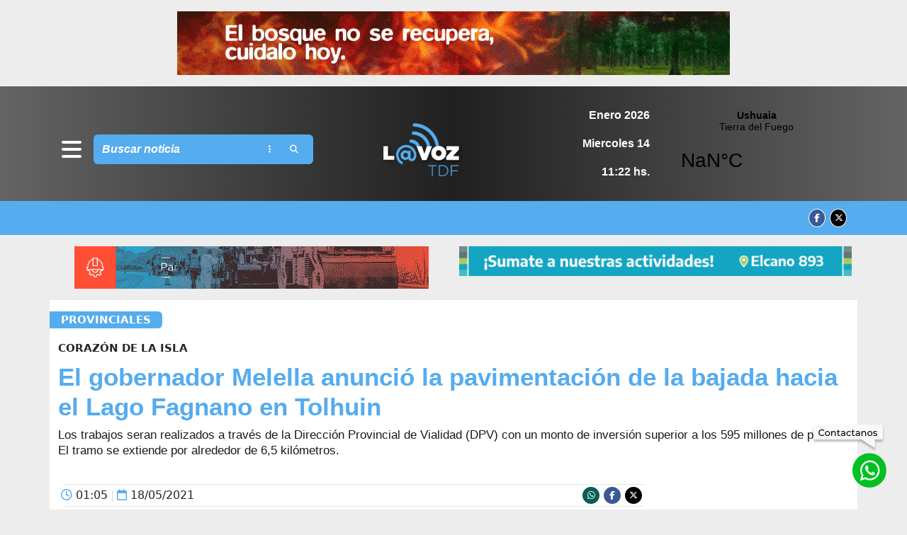

--- FILE ---
content_type: text/html; charset=UTF-8
request_url: https://www.lavoztdf.com/el-gobernador-melella-anuncio-la-pavimentacion-de-la-bajada-hacia-el-lago-fagnano-en-tolhuin/
body_size: 11189
content:
<!DOCTYPE html>
<html lang="es">
<head>
    <meta charset="UTF-8">
    <meta http-equiv="X-UA-Compatible" content="IE=edge">
    <meta name="viewport" content="width=device-width, initial-scale=1.0">
    <link rel="stylesheet" href="https://cdnjs.cloudflare.com/ajax/libs/font-awesome/6.5.1/css/all.min.css" integrity="sha512-DTOQO9RWCH3ppGqcWaEA1BIZOC6xxalwEsw9c2QQeAIftl+Vegovlnee1c9QX4TctnWMn13TZye+giMm8e2LwA==" crossorigin="anonymous" referrerpolicy="no-referrer" />

    <!-- Google tag (gtag.js) -->
    <script async src="https://www.googletagmanager.com/gtag/js?id=G-5MCCGZ5L0C"></script>
    <script>
        window.dataLayer = window.dataLayer || [];
        function gtag(){dataLayer.push(arguments);}
        gtag('js', new Date());
        gtag('config', 'G-5MCCGZ5L0C');
    </script>

    <meta name='robots' content='max-image-preview:large' />
	<style>img:is([sizes="auto" i], [sizes^="auto," i]) { contain-intrinsic-size: 3000px 1500px }</style>
	<link rel="alternate" type="application/rss+xml" title="Lavoz TDF &raquo; Comentario El gobernador Melella anunció la pavimentación de la bajada hacia el Lago Fagnano en Tolhuin del feed" href="https://www.lavoztdf.com/el-gobernador-melella-anuncio-la-pavimentacion-de-la-bajada-hacia-el-lago-fagnano-en-tolhuin/feed/" />
<script type="text/javascript">
/* <![CDATA[ */
window._wpemojiSettings = {"baseUrl":"https:\/\/s.w.org\/images\/core\/emoji\/15.1.0\/72x72\/","ext":".png","svgUrl":"https:\/\/s.w.org\/images\/core\/emoji\/15.1.0\/svg\/","svgExt":".svg","source":{"concatemoji":"https:\/\/www.lavoztdf.com\/wp-includes\/js\/wp-emoji-release.min.js?ver=6.8"}};
/*! This file is auto-generated */
!function(i,n){var o,s,e;function c(e){try{var t={supportTests:e,timestamp:(new Date).valueOf()};sessionStorage.setItem(o,JSON.stringify(t))}catch(e){}}function p(e,t,n){e.clearRect(0,0,e.canvas.width,e.canvas.height),e.fillText(t,0,0);var t=new Uint32Array(e.getImageData(0,0,e.canvas.width,e.canvas.height).data),r=(e.clearRect(0,0,e.canvas.width,e.canvas.height),e.fillText(n,0,0),new Uint32Array(e.getImageData(0,0,e.canvas.width,e.canvas.height).data));return t.every(function(e,t){return e===r[t]})}function u(e,t,n){switch(t){case"flag":return n(e,"\ud83c\udff3\ufe0f\u200d\u26a7\ufe0f","\ud83c\udff3\ufe0f\u200b\u26a7\ufe0f")?!1:!n(e,"\ud83c\uddfa\ud83c\uddf3","\ud83c\uddfa\u200b\ud83c\uddf3")&&!n(e,"\ud83c\udff4\udb40\udc67\udb40\udc62\udb40\udc65\udb40\udc6e\udb40\udc67\udb40\udc7f","\ud83c\udff4\u200b\udb40\udc67\u200b\udb40\udc62\u200b\udb40\udc65\u200b\udb40\udc6e\u200b\udb40\udc67\u200b\udb40\udc7f");case"emoji":return!n(e,"\ud83d\udc26\u200d\ud83d\udd25","\ud83d\udc26\u200b\ud83d\udd25")}return!1}function f(e,t,n){var r="undefined"!=typeof WorkerGlobalScope&&self instanceof WorkerGlobalScope?new OffscreenCanvas(300,150):i.createElement("canvas"),a=r.getContext("2d",{willReadFrequently:!0}),o=(a.textBaseline="top",a.font="600 32px Arial",{});return e.forEach(function(e){o[e]=t(a,e,n)}),o}function t(e){var t=i.createElement("script");t.src=e,t.defer=!0,i.head.appendChild(t)}"undefined"!=typeof Promise&&(o="wpEmojiSettingsSupports",s=["flag","emoji"],n.supports={everything:!0,everythingExceptFlag:!0},e=new Promise(function(e){i.addEventListener("DOMContentLoaded",e,{once:!0})}),new Promise(function(t){var n=function(){try{var e=JSON.parse(sessionStorage.getItem(o));if("object"==typeof e&&"number"==typeof e.timestamp&&(new Date).valueOf()<e.timestamp+604800&&"object"==typeof e.supportTests)return e.supportTests}catch(e){}return null}();if(!n){if("undefined"!=typeof Worker&&"undefined"!=typeof OffscreenCanvas&&"undefined"!=typeof URL&&URL.createObjectURL&&"undefined"!=typeof Blob)try{var e="postMessage("+f.toString()+"("+[JSON.stringify(s),u.toString(),p.toString()].join(",")+"));",r=new Blob([e],{type:"text/javascript"}),a=new Worker(URL.createObjectURL(r),{name:"wpTestEmojiSupports"});return void(a.onmessage=function(e){c(n=e.data),a.terminate(),t(n)})}catch(e){}c(n=f(s,u,p))}t(n)}).then(function(e){for(var t in e)n.supports[t]=e[t],n.supports.everything=n.supports.everything&&n.supports[t],"flag"!==t&&(n.supports.everythingExceptFlag=n.supports.everythingExceptFlag&&n.supports[t]);n.supports.everythingExceptFlag=n.supports.everythingExceptFlag&&!n.supports.flag,n.DOMReady=!1,n.readyCallback=function(){n.DOMReady=!0}}).then(function(){return e}).then(function(){var e;n.supports.everything||(n.readyCallback(),(e=n.source||{}).concatemoji?t(e.concatemoji):e.wpemoji&&e.twemoji&&(t(e.twemoji),t(e.wpemoji)))}))}((window,document),window._wpemojiSettings);
/* ]]> */
</script>
<style id='wp-emoji-styles-inline-css' type='text/css'>

	img.wp-smiley, img.emoji {
		display: inline !important;
		border: none !important;
		box-shadow: none !important;
		height: 1em !important;
		width: 1em !important;
		margin: 0 0.07em !important;
		vertical-align: -0.1em !important;
		background: none !important;
		padding: 0 !important;
	}
</style>
<link rel='stylesheet' id='wp-block-library-css' href='https://www.lavoztdf.com/wp-includes/css/dist/block-library/style.min.css?ver=6.8' type='text/css' media='all' />
<style id='classic-theme-styles-inline-css' type='text/css'>
/*! This file is auto-generated */
.wp-block-button__link{color:#fff;background-color:#32373c;border-radius:9999px;box-shadow:none;text-decoration:none;padding:calc(.667em + 2px) calc(1.333em + 2px);font-size:1.125em}.wp-block-file__button{background:#32373c;color:#fff;text-decoration:none}
</style>
<style id='global-styles-inline-css' type='text/css'>
:root{--wp--preset--aspect-ratio--square: 1;--wp--preset--aspect-ratio--4-3: 4/3;--wp--preset--aspect-ratio--3-4: 3/4;--wp--preset--aspect-ratio--3-2: 3/2;--wp--preset--aspect-ratio--2-3: 2/3;--wp--preset--aspect-ratio--16-9: 16/9;--wp--preset--aspect-ratio--9-16: 9/16;--wp--preset--color--black: #000000;--wp--preset--color--cyan-bluish-gray: #abb8c3;--wp--preset--color--white: #ffffff;--wp--preset--color--pale-pink: #f78da7;--wp--preset--color--vivid-red: #cf2e2e;--wp--preset--color--luminous-vivid-orange: #ff6900;--wp--preset--color--luminous-vivid-amber: #fcb900;--wp--preset--color--light-green-cyan: #7bdcb5;--wp--preset--color--vivid-green-cyan: #00d084;--wp--preset--color--pale-cyan-blue: #8ed1fc;--wp--preset--color--vivid-cyan-blue: #0693e3;--wp--preset--color--vivid-purple: #9b51e0;--wp--preset--gradient--vivid-cyan-blue-to-vivid-purple: linear-gradient(135deg,rgba(6,147,227,1) 0%,rgb(155,81,224) 100%);--wp--preset--gradient--light-green-cyan-to-vivid-green-cyan: linear-gradient(135deg,rgb(122,220,180) 0%,rgb(0,208,130) 100%);--wp--preset--gradient--luminous-vivid-amber-to-luminous-vivid-orange: linear-gradient(135deg,rgba(252,185,0,1) 0%,rgba(255,105,0,1) 100%);--wp--preset--gradient--luminous-vivid-orange-to-vivid-red: linear-gradient(135deg,rgba(255,105,0,1) 0%,rgb(207,46,46) 100%);--wp--preset--gradient--very-light-gray-to-cyan-bluish-gray: linear-gradient(135deg,rgb(238,238,238) 0%,rgb(169,184,195) 100%);--wp--preset--gradient--cool-to-warm-spectrum: linear-gradient(135deg,rgb(74,234,220) 0%,rgb(151,120,209) 20%,rgb(207,42,186) 40%,rgb(238,44,130) 60%,rgb(251,105,98) 80%,rgb(254,248,76) 100%);--wp--preset--gradient--blush-light-purple: linear-gradient(135deg,rgb(255,206,236) 0%,rgb(152,150,240) 100%);--wp--preset--gradient--blush-bordeaux: linear-gradient(135deg,rgb(254,205,165) 0%,rgb(254,45,45) 50%,rgb(107,0,62) 100%);--wp--preset--gradient--luminous-dusk: linear-gradient(135deg,rgb(255,203,112) 0%,rgb(199,81,192) 50%,rgb(65,88,208) 100%);--wp--preset--gradient--pale-ocean: linear-gradient(135deg,rgb(255,245,203) 0%,rgb(182,227,212) 50%,rgb(51,167,181) 100%);--wp--preset--gradient--electric-grass: linear-gradient(135deg,rgb(202,248,128) 0%,rgb(113,206,126) 100%);--wp--preset--gradient--midnight: linear-gradient(135deg,rgb(2,3,129) 0%,rgb(40,116,252) 100%);--wp--preset--font-size--small: 13px;--wp--preset--font-size--medium: 20px;--wp--preset--font-size--large: 36px;--wp--preset--font-size--x-large: 42px;--wp--preset--spacing--20: 0.44rem;--wp--preset--spacing--30: 0.67rem;--wp--preset--spacing--40: 1rem;--wp--preset--spacing--50: 1.5rem;--wp--preset--spacing--60: 2.25rem;--wp--preset--spacing--70: 3.38rem;--wp--preset--spacing--80: 5.06rem;--wp--preset--shadow--natural: 6px 6px 9px rgba(0, 0, 0, 0.2);--wp--preset--shadow--deep: 12px 12px 50px rgba(0, 0, 0, 0.4);--wp--preset--shadow--sharp: 6px 6px 0px rgba(0, 0, 0, 0.2);--wp--preset--shadow--outlined: 6px 6px 0px -3px rgba(255, 255, 255, 1), 6px 6px rgba(0, 0, 0, 1);--wp--preset--shadow--crisp: 6px 6px 0px rgba(0, 0, 0, 1);}:where(.is-layout-flex){gap: 0.5em;}:where(.is-layout-grid){gap: 0.5em;}body .is-layout-flex{display: flex;}.is-layout-flex{flex-wrap: wrap;align-items: center;}.is-layout-flex > :is(*, div){margin: 0;}body .is-layout-grid{display: grid;}.is-layout-grid > :is(*, div){margin: 0;}:where(.wp-block-columns.is-layout-flex){gap: 2em;}:where(.wp-block-columns.is-layout-grid){gap: 2em;}:where(.wp-block-post-template.is-layout-flex){gap: 1.25em;}:where(.wp-block-post-template.is-layout-grid){gap: 1.25em;}.has-black-color{color: var(--wp--preset--color--black) !important;}.has-cyan-bluish-gray-color{color: var(--wp--preset--color--cyan-bluish-gray) !important;}.has-white-color{color: var(--wp--preset--color--white) !important;}.has-pale-pink-color{color: var(--wp--preset--color--pale-pink) !important;}.has-vivid-red-color{color: var(--wp--preset--color--vivid-red) !important;}.has-luminous-vivid-orange-color{color: var(--wp--preset--color--luminous-vivid-orange) !important;}.has-luminous-vivid-amber-color{color: var(--wp--preset--color--luminous-vivid-amber) !important;}.has-light-green-cyan-color{color: var(--wp--preset--color--light-green-cyan) !important;}.has-vivid-green-cyan-color{color: var(--wp--preset--color--vivid-green-cyan) !important;}.has-pale-cyan-blue-color{color: var(--wp--preset--color--pale-cyan-blue) !important;}.has-vivid-cyan-blue-color{color: var(--wp--preset--color--vivid-cyan-blue) !important;}.has-vivid-purple-color{color: var(--wp--preset--color--vivid-purple) !important;}.has-black-background-color{background-color: var(--wp--preset--color--black) !important;}.has-cyan-bluish-gray-background-color{background-color: var(--wp--preset--color--cyan-bluish-gray) !important;}.has-white-background-color{background-color: var(--wp--preset--color--white) !important;}.has-pale-pink-background-color{background-color: var(--wp--preset--color--pale-pink) !important;}.has-vivid-red-background-color{background-color: var(--wp--preset--color--vivid-red) !important;}.has-luminous-vivid-orange-background-color{background-color: var(--wp--preset--color--luminous-vivid-orange) !important;}.has-luminous-vivid-amber-background-color{background-color: var(--wp--preset--color--luminous-vivid-amber) !important;}.has-light-green-cyan-background-color{background-color: var(--wp--preset--color--light-green-cyan) !important;}.has-vivid-green-cyan-background-color{background-color: var(--wp--preset--color--vivid-green-cyan) !important;}.has-pale-cyan-blue-background-color{background-color: var(--wp--preset--color--pale-cyan-blue) !important;}.has-vivid-cyan-blue-background-color{background-color: var(--wp--preset--color--vivid-cyan-blue) !important;}.has-vivid-purple-background-color{background-color: var(--wp--preset--color--vivid-purple) !important;}.has-black-border-color{border-color: var(--wp--preset--color--black) !important;}.has-cyan-bluish-gray-border-color{border-color: var(--wp--preset--color--cyan-bluish-gray) !important;}.has-white-border-color{border-color: var(--wp--preset--color--white) !important;}.has-pale-pink-border-color{border-color: var(--wp--preset--color--pale-pink) !important;}.has-vivid-red-border-color{border-color: var(--wp--preset--color--vivid-red) !important;}.has-luminous-vivid-orange-border-color{border-color: var(--wp--preset--color--luminous-vivid-orange) !important;}.has-luminous-vivid-amber-border-color{border-color: var(--wp--preset--color--luminous-vivid-amber) !important;}.has-light-green-cyan-border-color{border-color: var(--wp--preset--color--light-green-cyan) !important;}.has-vivid-green-cyan-border-color{border-color: var(--wp--preset--color--vivid-green-cyan) !important;}.has-pale-cyan-blue-border-color{border-color: var(--wp--preset--color--pale-cyan-blue) !important;}.has-vivid-cyan-blue-border-color{border-color: var(--wp--preset--color--vivid-cyan-blue) !important;}.has-vivid-purple-border-color{border-color: var(--wp--preset--color--vivid-purple) !important;}.has-vivid-cyan-blue-to-vivid-purple-gradient-background{background: var(--wp--preset--gradient--vivid-cyan-blue-to-vivid-purple) !important;}.has-light-green-cyan-to-vivid-green-cyan-gradient-background{background: var(--wp--preset--gradient--light-green-cyan-to-vivid-green-cyan) !important;}.has-luminous-vivid-amber-to-luminous-vivid-orange-gradient-background{background: var(--wp--preset--gradient--luminous-vivid-amber-to-luminous-vivid-orange) !important;}.has-luminous-vivid-orange-to-vivid-red-gradient-background{background: var(--wp--preset--gradient--luminous-vivid-orange-to-vivid-red) !important;}.has-very-light-gray-to-cyan-bluish-gray-gradient-background{background: var(--wp--preset--gradient--very-light-gray-to-cyan-bluish-gray) !important;}.has-cool-to-warm-spectrum-gradient-background{background: var(--wp--preset--gradient--cool-to-warm-spectrum) !important;}.has-blush-light-purple-gradient-background{background: var(--wp--preset--gradient--blush-light-purple) !important;}.has-blush-bordeaux-gradient-background{background: var(--wp--preset--gradient--blush-bordeaux) !important;}.has-luminous-dusk-gradient-background{background: var(--wp--preset--gradient--luminous-dusk) !important;}.has-pale-ocean-gradient-background{background: var(--wp--preset--gradient--pale-ocean) !important;}.has-electric-grass-gradient-background{background: var(--wp--preset--gradient--electric-grass) !important;}.has-midnight-gradient-background{background: var(--wp--preset--gradient--midnight) !important;}.has-small-font-size{font-size: var(--wp--preset--font-size--small) !important;}.has-medium-font-size{font-size: var(--wp--preset--font-size--medium) !important;}.has-large-font-size{font-size: var(--wp--preset--font-size--large) !important;}.has-x-large-font-size{font-size: var(--wp--preset--font-size--x-large) !important;}
:where(.wp-block-post-template.is-layout-flex){gap: 1.25em;}:where(.wp-block-post-template.is-layout-grid){gap: 1.25em;}
:where(.wp-block-columns.is-layout-flex){gap: 2em;}:where(.wp-block-columns.is-layout-grid){gap: 2em;}
:root :where(.wp-block-pullquote){font-size: 1.5em;line-height: 1.6;}
</style>
<link rel='stylesheet' id='default-css' href='https://www.lavoztdf.com/wp-content/themes/lavoztdf/style.css?ver=1.0' type='text/css' media='all' />
<link rel='stylesheet' id='bootstrappc-css' href='https://www.lavoztdf.com/wp-content/themes/lavoztdf/css/estilospc.css?ver=1.0' type='text/css' media='all' />
<link rel='stylesheet' id='bootstrapmb-css' href='https://www.lavoztdf.com/wp-content/themes/lavoztdf/css/estilosmb.css?ver=1.0' type='text/css' media='all' />
<link rel='stylesheet' id='bootstrap-css' href='https://www.lavoztdf.com/wp-content/themes/lavoztdf/css/estilos.css?ver=1.0' type='text/css' media='all' />
<script type="text/javascript" src="https://www.lavoztdf.com/wp-includes/js/jquery/jquery.min.js?ver=3.7.1" id="jquery-core-js"></script>
<script type="text/javascript" src="https://www.lavoztdf.com/wp-includes/js/jquery/jquery-migrate.min.js?ver=3.4.1" id="jquery-migrate-js"></script>
<script type="text/javascript" src="https://www.lavoztdf.com/wp-content/themes/lavoztdf/node_modules/bootstrap/dist/js/bootstrap.bundle.js?ver=5.2" id="bootstrap-js"></script>
<script type="text/javascript" src="https://www.lavoztdf.com/wp-content/themes/lavoztdf/js/highlight.pack.js?ver=1.2" id="breaking-js"></script>
<link rel="https://api.w.org/" href="https://www.lavoztdf.com/wp-json/" /><link rel="alternate" title="JSON" type="application/json" href="https://www.lavoztdf.com/wp-json/wp/v2/posts/5737" /><link rel="EditURI" type="application/rsd+xml" title="RSD" href="https://www.lavoztdf.com/xmlrpc.php?rsd" />
<meta name="generator" content="WordPress 6.8" />
<link rel="canonical" href="https://www.lavoztdf.com/el-gobernador-melella-anuncio-la-pavimentacion-de-la-bajada-hacia-el-lago-fagnano-en-tolhuin/" />
<link rel='shortlink' href='https://www.lavoztdf.com/?p=5737' />
<link rel="alternate" title="oEmbed (JSON)" type="application/json+oembed" href="https://www.lavoztdf.com/wp-json/oembed/1.0/embed?url=https%3A%2F%2Fwww.lavoztdf.com%2Fel-gobernador-melella-anuncio-la-pavimentacion-de-la-bajada-hacia-el-lago-fagnano-en-tolhuin%2F" />
<link rel="alternate" title="oEmbed (XML)" type="text/xml+oembed" href="https://www.lavoztdf.com/wp-json/oembed/1.0/embed?url=https%3A%2F%2Fwww.lavoztdf.com%2Fel-gobernador-melella-anuncio-la-pavimentacion-de-la-bajada-hacia-el-lago-fagnano-en-tolhuin%2F&#038;format=xml" />
<link rel="icon" href="https://www.lavoztdf.com/wp-content/uploads/2022/12/cropped-faviconlv-32x32.png" sizes="32x32" />
<link rel="icon" href="https://www.lavoztdf.com/wp-content/uploads/2022/12/cropped-faviconlv-192x192.png" sizes="192x192" />
<link rel="apple-touch-icon" href="https://www.lavoztdf.com/wp-content/uploads/2022/12/cropped-faviconlv-180x180.png" />
<meta name="msapplication-TileImage" content="https://www.lavoztdf.com/wp-content/uploads/2022/12/cropped-faviconlv-270x270.png" />

                    <title>El gobernador Melella anunció la pavimentación de la bajada hacia el Lago Fagnano en Tolhuin | La Voz TDF</title>
        <meta property="og:title" content="El gobernador Melella anunció la pavimentación de la bajada hacia el Lago Fagnano en Tolhuin" />
        <meta property="og:type" content="article" />
        <meta property="og:url" content="https://www.lavoztdf.com/el-gobernador-melella-anuncio-la-pavimentacion-de-la-bajada-hacia-el-lago-fagnano-en-tolhuin/" />
        <meta property="og:description" content="Los trabajos seran realizados a través de la Dirección Provincial de Vialidad (DPV) con un monto de inversión superior a los 595 millones de pesos. El tramo se extiende por alrededor de 6,5 kilómetros." />
        <meta property="og:image" content="https://www.lavoztdf.com/wp-content/uploads/2023/01/ampl_gobernador-melella-anuncio-pavimentacio-bajada-hacia-lago-fagnano-tolhuin_11071.jpg" />
        <meta name="description" content="Los trabajos seran realizados a través de la Dirección Provincial de Vialidad (DPV) con un monto de inversión superior a los 595 millones de pesos. El tramo se extiende por alrededor de 6,5 kilómetros." />
        <meta name="twitter:card" content="summary_large_image">
        <meta name="twitter:title" content="El gobernador Melella anunció la pavimentación de la bajada hacia el Lago Fagnano en Tolhuin">
        <meta name="twitter:description" content="Los trabajos seran realizados a través de la Dirección Provincial de Vialidad (DPV) con un monto de inversión superior a los 595 millones de pesos. El tramo se extiende por alrededor de 6,5 kilómetros.">
        <meta name="twitter:image" content="https://www.lavoztdf.com/wp-content/uploads/2023/01/ampl_gobernador-melella-anuncio-pavimentacio-bajada-hacia-lago-fagnano-tolhuin_11071.jpg">
    
     
    
    <section class="anuncio-pre-nav">
        <div class="container mb-3 mt-3  d-flex justify-content-center ">
                            <img class="img-fluid" src="https://www.lavoztdf.com/wp-content/uploads/2025/11/2025-09-30-gobtdf-fuego_780x90.gif" alt="">
                    </div>
    </section>
</head>
<!-- Globo whatsapp & top -->
<a target="_blank" href="https://wa.me/" class="contactanos"></a>
<a target="_blank" href="https://wa.me/" class="whatsapp"></a>


      <!-- Modal -->
      <div class="modal fade left" id="exampleModal" tabindex="-1" aria-labelledby="exampleModalLabel" aria-hidden="true">
  <div class="modal-dialog ">
    <div class="modal-content bg-secondary">
      <div class="modal-header">
        <div class="modal-title" id="exampleModalLabel"><a class="navbar-brand" href="https://www.lavoztdf.com/">
                           <img src="https://www.lavoztdf.com/wp-content/themes/lavoztdf/img/logo_lavoztdf.png" alt="La Voz TDF" width="64">
                           </a></div>
        <button type="button" class="btn-close" data-bs-dismiss="modal" aria-label="Close"></button>
      </div>
      <div class="modal-body">
       <ul id="menu-menu-1" class="navbar-nav mb-2 mb-lg-0 ms-2"><li  id="menu-item-15976" class="menu-item menu-item-type-taxonomy menu-item-object-category nav-item nav-item-15976"><a href="https://www.lavoztdf.com/categoria/actualidad/" class="nav-link ">Actualidad</a></li>
<li  id="menu-item-15974" class="menu-item menu-item-type-taxonomy menu-item-object-category nav-item nav-item-15974"><a href="https://www.lavoztdf.com/categoria/concejo-deliberante/" class="nav-link ">Concejo Deliberante</a></li>
<li  id="menu-item-15973" class="menu-item menu-item-type-taxonomy menu-item-object-category nav-item nav-item-15973"><a href="https://www.lavoztdf.com/categoria/congreso-de-la-nacion/" class="nav-link ">Congreso de la Nación</a></li>
<li  id="menu-item-15972" class="menu-item menu-item-type-taxonomy menu-item-object-category nav-item nav-item-15972"><a href="https://www.lavoztdf.com/categoria/judiciales/" class="nav-link ">Judiciales</a></li>
<li  id="menu-item-15970" class="menu-item menu-item-type-taxonomy menu-item-object-category nav-item nav-item-15970"><a href="https://www.lavoztdf.com/categoria/legislatura/" class="nav-link ">Legislatura</a></li>
<li  id="menu-item-15967" class="menu-item menu-item-type-taxonomy menu-item-object-category current-post-ancestor current-menu-parent current-post-parent nav-item nav-item-15967"><a href="https://www.lavoztdf.com/categoria/provinciales/" class="nav-link ">Provinciales</a></li>
<li  id="menu-item-15975" class="menu-item menu-item-type-taxonomy menu-item-object-category nav-item nav-item-15975"><a href="https://www.lavoztdf.com/categoria/nacionales/" class="nav-link ">Nacionales</a></li>
<li  id="menu-item-15968" class="menu-item menu-item-type-taxonomy menu-item-object-category nav-item nav-item-15968"><a href="https://www.lavoztdf.com/categoria/ushuaia/" class="nav-link ">Ushuaia</a></li>
<li  id="menu-item-15969" class="menu-item menu-item-type-taxonomy menu-item-object-category nav-item nav-item-15969"><a href="https://www.lavoztdf.com/categoria/rio-grande/" class="nav-link ">Río Grande</a></li>
<li  id="menu-item-15971" class="menu-item menu-item-type-taxonomy menu-item-object-category nav-item nav-item-15971"><a href="https://www.lavoztdf.com/categoria/tolhuin/" class="nav-link ">Tolhuin</a></li>
</ul>            <div class="row">
              <div class="col p-4 mt-3 border-top border-light">
            <form id="searchform" method="get" action="https://www.lavoztdf.com/">
                           <div class="buscador input-group ">
                           <input type="text" class="buscar border-0 search-field form-control bg-primary text-light fst-italic" name="s" placeholder="Buscar noticia" aria-label="Recipient's username" aria-describedby="basic-addon2">
                           <span class="lupa border-0 input-group-text bg-primary text-light" id="basic-addon2"><i class="fas fa-ellipsis-v me-2"></i> <i class="fas fa-search"></i></span>
                           </div>
                           </form>
                           </div>
                           </div>
      </div>
      <div class="modal-footer">
        
      </div>
    </div>
  </div>
</div>
       

<body class="bg-dark">
    
<section class="ff-fs">


<div class="container-fluid gradient">

    <div class="container pt-2 pb-2">

            <div class="row d-flex align-items-center">

            <div class="col-md-4  d-flex align-items-center g-3">
            <div class="menubar me-4">
            <a href="#" class="navbar-toggler"  data-bs-toggle="modal" data-bs-target="#exampleModal">
                           <i class="fas fa-bars text-light "></i>
                           </a>
            </div>

            <form id="searchform" method="get" action="https://www.lavoztdf.com/">
                           <div class="buscador input-group ">
                           <input type="text" class="buscar border-0 search-field form-control bg-primary text-light fst-italic" name="s" placeholder="Buscar noticia" aria-label="Recipient's username" aria-describedby="basic-addon2">
                           <span class="lupa border-0 input-group-text bg-primary text-light" id="basic-addon2"><i class="fas fa-ellipsis-v me-2"></i> <i class="fas fa-search"></i></span>
                           </div>
                           </form>

            </div>
            <div class="col-md-3 d-flex justify-content-center g-3 ">
              <a href="https://www.lavoztdf.com/">
            <img src="https://www.lavoztdf.com/wp-content/themes/lavoztdf/img/logo_lavoztdf.png" alt="La Voz TDF">
            </a>
            </div>
			  <div class="col-md-2 d-flex justify-content-end g-3 ">
								  
				  <p class="d-block d-sm-none text-white">
					Miercoles 14 de Enero de 2026, 11:22 hs.     
				  </p>
				  <div class="row d-none d-sm-block">
					  
				  
				  <div class="col-md-12 d-flex justify-content-end">
					  <p class="text-white">Enero 2026</p>
					  </div>
					  <div class="col-md-12 d-flex justify-content-end">
				  <p class="text-white">Miercoles 14</p>
						  </div>
					  <div class="col-md-12 d-flex justify-content-end">
				  <p class="text-white">11:22 hs.</p>
					   </div>
				  </div>
			  </div>
            <div class="col-md-3 rounded-3 g-3"><a class="weatherwidget-io rounded-3" href="https://forecast7.com/es/n54d80n68d30/ushuaia/" data-label_1="Ushuaia" data-label_2="Tierra del Fuego" data-font="Helvetica" data-mode="Current" data-days="3" data-theme="sky" >Ushuaia Tierra del Fuego</a>
<script>
!function(d,s,id){var js,fjs=d.getElementsByTagName(s)[0];if(!d.getElementById(id)){js=d.createElement(s);js.id=id;js.src='https://weatherwidget.io/js/widget.min.js';fjs.parentNode.insertBefore(js,fjs);}}(document,'script','weatherwidget-io-js');
</script>
            </div>

            </div>

    </div>

</div>
<div class="container-fluid bg-primary">
  <div class="container pt-2 pb-2">
    <div class="row">
      <div class="col-8">
        <div class="menu-sec"></div>
      </div>
      <div class="col-4">
        <div class="redes-sociales d-flex justify-content-end text-secondary">

         


         


            <a  target="_blank"  href="https://www.facebook.com/LaVozTDF/"><i class="fab fa-facebook-f border border-white"></i></a>


 

            <a target="_blank" href="https://twitter.com/lavoztdf"><i class="fab fa-x-twitter border border-white"></i></a>

       
 

        </div>
      </div>
    </div>
  </div>
</div>

</section>

<section class="banners">

<div class="container">


<div class="row text-center">


    
    <div class="col-md-6 g-3">
                    <img class="img-fluid" src="https://www.lavoztdf.com/wp-content/uploads/2025/10/UM-programa-vial-25-26_banner-500x60-1.gif" alt="">
            </div>

    <div class="col-md-6 g-3">
                    <img class="img-fluid" src="https://www.lavoztdf.com/wp-content/uploads/2025/10/RGA-2025-GIF.gif" alt="">
            </div>
  


</div>
</div>

</section>
 
<script src="https://www.lavoztdf.com/wp-content/themes/lavoztdf/js/accessibility.js"></script>

 



<section class="noticias-portada mb-5 mt-3">


<div class="container bg-light ">

<div class="row mb-3 d-flex align-items-center">
<div class="col-auto mt-3 ps-0">
                            <div class="cat rounded-end bg-primary text-light">
								<span class="fs-15 fw-bold text-uppercase p-3"> <a href="https://www.lavoztdf.com/categoria/provinciales/" rel="tag">Provinciales</a> </span>
</div></div>
</div>
                            <div class="antetitulo text-uppercase  mb-2">
                            <span class="fs-15 fw-bold">CORAZÓN DE LA ISLA</span>
                            </div>
                            <div class="titulo-ppal">
<h1 class="fs-35 fw-bolder text-primary">El gobernador Melella anunció la pavimentación de la bajada hacia el Lago Fagnano en Tolhuin</h1>

              <div class="resumen-single"> <p>Los trabajos seran realizados a través de la Dirección Provincial de Vialidad (DPV) con un monto de inversión superior a los 595 millones de pesos. El tramo se extiende por alrededor de 6,5 kilómetros.</p></div> 
       

</div>



<div class="row">

<div class="col-md-9">

<div class="nota-principal p-1">



<div class="row mt-3 mb-3 ">
<div class="ps-3">
    <div class="border-top"></div>
    </div>
    <div class="col-6  d-flex align-items-center ">
    <span class="me-1"><i class="far fa-clock text-primary"></i> 01:05 
</span>
<span style="color: #DEDEDE" class="me-1">|</span>

 <span><i class="far fa-calendar text-primary"></i> 18/05/2021</span>
</div>
    <div class="col-6 ">
    <div class="redes d-flex justify-content-end text-secondary">

                 <a href="https://api.whatsapp.com/send?text=El+gobernador+Melella+anunci%C3%B3+la+pavimentaci%C3%B3n+de+la+bajada+hacia+el+Lago+Fagnano+en+Tolhuin+https%3A%2F%2Fwww.lavoztdf.com%2Fel-gobernador-melella-anuncio-la-pavimentacion-de-la-bajada-hacia-el-lago-fagnano-en-tolhuin%2F" target="_blank">
    <i class="fab fa-whatsapp"></i>
</a>



                    <a  class="addthis_button_facebook" href="https://www.facebook.com/sharer/sharer.php?u=https://www.lavoztdf.com/el-gobernador-melella-anuncio-la-pavimentacion-de-la-bajada-hacia-el-lago-fagnano-en-tolhuin/" target="_blank"><i class="fab fa-facebook-f "></i></a>
             
                
                    <a  class="addthis_button_twitter" href="https://twitter.com/share?url=https://www.lavoztdf.com/el-gobernador-melella-anuncio-la-pavimentacion-de-la-bajada-hacia-el-lago-fagnano-en-tolhuin/&text=El gobernador Melella anunció la pavimentación de la bajada hacia el Lago Fagnano en Tolhuin" target="_blank"><i class="fab fa-x-twitter "></i></a>


</div>   
    </div>
    <div class="ps-3">
    <div class="border-bottom "></div>
    </div>
</div>

 


<div class="img-ppal text-center">
<img class="img-fluid mb-2  rounded-3" src="https://www.lavoztdf.com/wp-content/uploads/2023/01/ampl_gobernador-melella-anuncio-pavimentacio-bajada-hacia-lago-fagnano-tolhuin_11071.jpg" alt="">
</div>

 
<div class="row mb-2 mt-2">

<div class="col-12  d-flex align-items-center">
    <span class="d-none d-sm-block fs-20 fw-bold text-primary me-2">Tamaño de la letra</span>
    <span class="d-block d-sm-none  fs-20 fw-bold text-secondary">A</span>
    <a class="" id="decrease-plugin-ac"><i class="fas fa-minus"></i></a>
   
    <a class="" id="increase-plugin-ac"><i class="fas fa-plus"></i></a>
</div>

</div>

<div class="content accessibility-plugin-ac" style="font-size: 15px;">


       <p>El gobernador Gustavo Melella anunci&oacute; el llamado a licitaci&oacute;n para la pavimentaci&oacute;n de la Ruta N&deg; 1 conocida como bajada del Lago que se extiende desde la localidad de Tolhuin hasta la Hoster&iacute;a Kaiken.</p>
<p>Los trabajos ser&aacute;n realizados a trav&eacute;s de la Direcci&oacute;n Provincial de Vialidad con un monto de inversi&oacute;n superior a los 595 millones de pesos. El tramo se extiende por alrededor de 6,5 kil&oacute;metros.</p>
<p>&quot;Se est&aacute;n cumpliendo tres grandes sue&ntilde;os de los fueguinos. El primero es este anuncio de la pavimentaci&oacute;n de la Ruta N&deg; 1 que rodea el Lago Fagnano, el Lago Khami, algo que es muy esperado por los vecinos y vecinas tanto de Tolhuin como de toda la Provincia&rdquo;, detall&oacute; el mandatario.</p>
<p>Y remarc&oacute;: &ldquo;Los otros dos tienen que ver con el llamado a licitaci&oacute;n en los pr&oacute;ximos d&iacute;as para la pavimentaci&oacute;n de la Ruta N&deg; 3 que va al Parque Nacional, otra obra que viene siendo prometida hace 20 a&ntilde;os y que nunca llega, y otro sue&ntilde;o &ndash;continu&oacute;-, que tambi&eacute;n lleva varios a&ntilde;os, es la pavimentaci&oacute;n de la Ruta N&deg; 3, los 14 kil&oacute;metros en San Sebasti&aacute;n en la frontera argentina que gracias al trabajo de Vialidad Nacional en nuestra provincia se est&aacute; terminando&rdquo;.</p>
<p>&ldquo;Son sue&ntilde;os reales que los fueguinos ten&iacute;amos desde hace mucho tiempo y que se est&aacute;n cumpliendo. Estos anuncios son hechos concretos, realidades concretas, que tienen que ver con el desarrollo de la provincia y con la producci&oacute;n, con el turismo, con el crecimiento y con la seguridad vial de nuestra Tierra del Fuego&rdquo;, finaliz&oacute; Melella.</p>
<p>Junto al Gobernador estuvieron presentes en el acto la vicegobernadora provincial, M&oacute;nica Urquiza, el intendente de la ciudad de Tolhuin, Daniel Harrington, el ministro Jefe de Gabinete, Agust&iacute;n Tita; la ministra de Obras y Servicios P&uacute;blicos, Gabriela Castillo, el Secretario de Representaci&oacute;n Pol&iacute;tica del Gobierno, Federico Run&iacute;n, el administrador general de Vialidad Nacional, Gustavo Arrieta; el presidente de Vialidad Provincial, Edardo Sandri; los legisladores de FORJA Federico Greve, M&oacute;nica Acosta, Emmanuel Trentino y Daniel Rivarola; los legisladores del Frente de Todos-PJ Ricardo Furlan, Myriam Mart&iacute;nez y Federico Bilota; el legislador por el MPF, Dami&aacute;n Loffler, los Concejales de Tolhuin Rosana Taberna y Mat&iacute;as Rodr&iacute;guez, el presidente del Concejo Deliberante de Ushuaia, Juan Carlos Pino y el ex gobernador de la provincia, Juan Carlos Arcando.</p>
<p></p>


       </div>
 


<div class="comentarios mt-5">

<div class="tit-comentarios bg-dark  rounded p-1">

<h4 class="fs-15 fw-bold text-primary mb-0" ><i class="fas fa-comments"></i> Comentá esta noticia</h4>

</div>

<div class="fb-comments" data-href="https://www.lavoztdf.com/el-gobernador-melella-anuncio-la-pavimentacion-de-la-bajada-hacia-el-lago-fagnano-en-tolhuin/" data-width="100%" data-numposts="5"></div>

</div>
   
 
 
  
 

<div class="banner-abajo-nota text-center mt-3 bg-light p-2">
            <img class="img-fluid" src="https://www.lavoztdf.com/wp-content/uploads/2025/10/BTF-Nuevos-HB-App-1223-728x90-GIF.gif" alt="">
    </div>

  


<div class="row">




 


<div class="col-md-6">
                    <div class="notas-secundarias bg-light p-3">
						<div class="row d-flex align-items-center mb-3">
                           
							<div class="col-auto ps-0">
                            <div class="cat rounded-end bg-primary text-light">
								<span class="fs-15 fw-bold text-uppercase p-3">
										<a href="https://www.lavoztdf.com/categoria/provinciales/" rel="tag">Provinciales</a>									</span>
								</div>
							</div>
						</div>
						<div class="img-ppal text-center">
							<a href="
								https://www.lavoztdf.com/somos-fueguinos-anhelo-que-el-gobernador-tenga-cordura-respecto-a-la-reforma-de-la-constitucion/">
								<img class="img-fluid mb-2 rounded-3" src="
									https://www.lavoztdf.com/wp-content/uploads/2024/01/LECHMAN-PESCA-434x284.jpg" alt="">
								</a>
							</div>
                                                        <div class="antetitulo text-uppercase mb-2">
                            <span class="fs-14 fw-bold">PARLAMENTO FUEGUINO </span>
                            </div>
                            							<div class="titulo-ppal">
								<a href="
									https://www.lavoztdf.com/somos-fueguinos-anhelo-que-el-gobernador-tenga-cordura-respecto-a-la-reforma-de-la-constitucion/">
									<h2 class="fs-20 fw-bold text-primary">
										Somos Fueguinos: “Anhelo que el gobernador tenga cordura respecto a la reforma de la Constitución”									</h2>
								</a>
							</div>
							<div class="excerpt-listado">
																<p>
									El legislador provincial por Somos Fueguinos, Jorge Lechman, habló con la prensa sobre la reforma de la Constitución de Tierra del Fuego, insistió 									... 
																	</p>
																<div class="row p-1 d-flex align-items-center">
<div class="ps-3">
    <div class="border-top"></div>
    </div>
    <div class="col-7 fs-10"><span class="me-1"><i class="far fa-clock text-primary"></i> 01:01 
</span>
<span style="color: #DEDEDE" class="me-1">|</span>

 <span><i class="far fa-calendar text-primary"></i> 09/01/2026</span></div>
    <div class="col-5">
                <div class="redes d-flex justify-content-end text-secondary ">

                 <a href="https://api.whatsapp.com/send?text=Somos+Fueguinos%3A+%E2%80%9CAnhelo+que+el+gobernador+tenga+cordura+respecto+a+la+reforma+de+la+Constituci%C3%B3n%E2%80%9D+https%3A%2F%2Fwww.lavoztdf.com%2Fsomos-fueguinos-anhelo-que-el-gobernador-tenga-cordura-respecto-a-la-reforma-de-la-constitucion%2F" target="_blank">
    <i class="fab fa-whatsapp"></i>
</a>



                    <a  class="addthis_button_facebook" href="https://www.facebook.com/sharer/sharer.php?u=https://www.lavoztdf.com/somos-fueguinos-anhelo-que-el-gobernador-tenga-cordura-respecto-a-la-reforma-de-la-constitucion/" target="_blank"><i class="fab fa-facebook-f "></i></a>
             
                
                    <a  class="addthis_button_twitter" href="https://twitter.com/share?url=https://www.lavoztdf.com/somos-fueguinos-anhelo-que-el-gobernador-tenga-cordura-respecto-a-la-reforma-de-la-constitucion/&text=Somos Fueguinos: “Anhelo que el gobernador tenga cordura respecto a la reforma de la Constitución”" target="_blank"><i class="fab fa-x-twitter "></i></a>

                    

               

                
                </div>   
    </div>

    <div class="ps-3">
    <div class="border-bottom"></div>
    </div>
</div>							</div>
                            </div>
                            </div>




 


<div class="col-md-6">
                    <div class="notas-secundarias bg-light p-3">
						<div class="row d-flex align-items-center mb-3">
                           
							<div class="col-auto ps-0">
                            <div class="cat rounded-end bg-primary text-light">
								<span class="fs-15 fw-bold text-uppercase p-3">
										<a href="https://www.lavoztdf.com/categoria/provinciales/" rel="tag">Provinciales</a>									</span>
								</div>
							</div>
						</div>
						<div class="img-ppal text-center">
							<a href="
								https://www.lavoztdf.com/controles-oftalmologicos-en-un-contexto-economico-complejo-el-municipio-decidio-no-retroceder-en-politicas-de-salud/">
								<img class="img-fluid mb-2 rounded-3" src="
									https://www.lavoztdf.com/wp-content/uploads/2025/12/PEREZ-SALUD-2025-1-434x284.jpg" alt="">
								</a>
							</div>
                                                        <div class="antetitulo text-uppercase mb-2">
                            <span class="fs-14 fw-bold">GESTIÓN PÉREZ</span>
                            </div>
                            							<div class="titulo-ppal">
								<a href="
									https://www.lavoztdf.com/controles-oftalmologicos-en-un-contexto-economico-complejo-el-municipio-decidio-no-retroceder-en-politicas-de-salud/">
									<h2 class="fs-20 fw-bold text-primary">
										Controles oftalmológicos: "En un contexto económico complejo, el Municipio decidió no retroceder en políticas de salud"									</h2>
								</a>
							</div>
							<div class="excerpt-listado">
																<p>
									Entre los meses de mayo y octubre de 2025, el Programa Municipal de Salud Visual de Río Grande posibilitó acceder a controles oftalmológicos gratui									... 
																	</p>
																<div class="row p-1 d-flex align-items-center">
<div class="ps-3">
    <div class="border-top"></div>
    </div>
    <div class="col-7 fs-10"><span class="me-1"><i class="far fa-clock text-primary"></i> 02:01 
</span>
<span style="color: #DEDEDE" class="me-1">|</span>

 <span><i class="far fa-calendar text-primary"></i> 08/01/2026</span></div>
    <div class="col-5">
                <div class="redes d-flex justify-content-end text-secondary ">

                 <a href="https://api.whatsapp.com/send?text=Controles+oftalmol%C3%B3gicos%3A+%22En+un+contexto+econ%C3%B3mico+complejo%2C+el+Municipio+decidi%C3%B3+no+retroceder+en+pol%C3%ADticas+de+salud%22+https%3A%2F%2Fwww.lavoztdf.com%2Fcontroles-oftalmologicos-en-un-contexto-economico-complejo-el-municipio-decidio-no-retroceder-en-politicas-de-salud%2F" target="_blank">
    <i class="fab fa-whatsapp"></i>
</a>



                    <a  class="addthis_button_facebook" href="https://www.facebook.com/sharer/sharer.php?u=https://www.lavoztdf.com/controles-oftalmologicos-en-un-contexto-economico-complejo-el-municipio-decidio-no-retroceder-en-politicas-de-salud/" target="_blank"><i class="fab fa-facebook-f "></i></a>
             
                
                    <a  class="addthis_button_twitter" href="https://twitter.com/share?url=https://www.lavoztdf.com/controles-oftalmologicos-en-un-contexto-economico-complejo-el-municipio-decidio-no-retroceder-en-politicas-de-salud/&text=Controles oftalmológicos: "En un contexto económico complejo, el Municipio decidió no retroceder en políticas de salud"" target="_blank"><i class="fab fa-x-twitter "></i></a>

                    

               

                
                </div>   
    </div>

    <div class="ps-3">
    <div class="border-bottom"></div>
    </div>
</div>							</div>
                            </div>
                            </div>

 
</div>
</div>




</div>

<div class="col-md-3 mt-4 p-0 text-center ">

      
         
        <div class="sidebar p-4 pt-0 ">

        
            <div class="row">

                 
                     
                         
                        <div class="banner col-12 mb-3">
                                                            <img class="img-fluid" src="https://www.lavoztdf.com/wp-content/uploads/2024/09/FORJA-SCIURANO-2024.jpg" alt="">
                                                    </div>
                     
                         
                        <div class="banner col-12 mb-3">
                                                            <img class="img-fluid" src="https://www.lavoztdf.com/wp-content/uploads/2025/10/BTF-Nuevos-HB-App-1223-300x250-GIF-1.gif" alt="">
                                                    </div>
                     
                         
                        <div class="banner col-12 mb-3">
                                                            <img class="img-fluid" src="https://www.lavoztdf.com/wp-content/uploads/2024/04/FEDE-GREVE-MIS-REDES-GIF-.gif" alt="">
                                                    </div>
                     
                         
                        <div class="banner col-12 mb-3">
                                                            <img class="img-fluid" src="https://www.lavoztdf.com/wp-content/uploads/2024/03/banner-300x300px.jpg" alt="">
                                                    </div>
                     
                         
                        <div class="banner col-12 mb-3">
                                                            <img class="img-fluid" src="" alt="">
                                                    </div>
                                     

                                    <div class="embed-container">
                        <iframe title="NUESTRAS REDES PARA CONOCER LA ACTIVIDAD LEGISLATIVA" width="640" height="360" src="https://www.youtube.com/embed/hbcexArzdw8?list=PL4EpFgVW_GhGc3rur0sZLDTz-DTEkaXKM" frameborder="0" allow="accelerometer; autoplay; clipboard-write; encrypted-media; gyroscope; picture-in-picture; web-share" referrerpolicy="strict-origin-when-cross-origin" allowfullscreen></iframe>                    </div>
                            
            </div>

        </div>

</div>
    

</div>

</div>



</section>
<footer class="mt-0 bg-secondary">

      <div class="footer  d-flex align-items-center pt-3 pb-3">

            <div class="container-fluid">

                        <div class="container">

                              <div class="row align-items-center">

                            

                                    <div class="col-md-3  g-3 footer-cats text-center text-md-start ">
                                    <p> <span class="text-primary fs-14 fw-bold">Categorías del portal </span></p>
										<ul class=""><li class="me-2"><a href="https://www.lavoztdf.com/categoria/actualidad/">Actualidad</a></li><li class="me-2"><a href="https://www.lavoztdf.com/categoria/concejo-deliberante/">Concejo Deliberante</a></li><li class="me-2"><a href="https://www.lavoztdf.com/categoria/congreso-de-la-nacion/">Congreso de la Nación</a></li><li class="me-2"><a href="https://www.lavoztdf.com/categoria/gobierno/">Gobierno</a></li><li class="me-2"><a href="https://www.lavoztdf.com/categoria/gremiales/">Gremiales</a></li><li class="me-2"><a href="https://www.lavoztdf.com/categoria/judiciales/">Judiciales</a></li><li class="me-2"><a href="https://www.lavoztdf.com/categoria/legislatura/">Legislatura</a></li><li class="me-2"><a href="https://www.lavoztdf.com/categoria/municipales/">Municipales</a></li><li class="me-2"><a href="https://www.lavoztdf.com/categoria/nacionales/">Nacionales</a></li><li class="me-2"><a href="https://www.lavoztdf.com/categoria/policiales/">Policiales</a></li><li class="me-2"><a href="https://www.lavoztdf.com/categoria/provinciales/">Provinciales</a></li><li class="me-2"><a href="https://www.lavoztdf.com/categoria/rio-grande/">Río Grande</a></li><li class="me-2"><a href="https://www.lavoztdf.com/categoria/sin-categoria/">Sin categoría</a></li><li class="me-2"><a href="https://www.lavoztdf.com/categoria/tolhuin/">Tolhuin</a></li><li class="me-2"><a href="https://www.lavoztdf.com/categoria/ushuaia/">Ushuaia</a></li></ul>                                    </div>

                                    <div class="col-md-3 text-light g-3 text-center">
                                          
                                    <img src="https://www.lavoztdf.com/wp-content/themes/lavoztdf/img/malvinas.png" alt="La Voz TDF">  
                                    <p class="text-light fs-14 mt-2">Las Malvinas son Argentinas</p> 
                              
                                    </div>
                         
                                    
                                    <div class="col-md-4 mt-2 text-center">
									<a href="https://www.lavoztdf.com/" rel="dofollow">
										<img src="https://www.lavoztdf.com/wp-content/themes/lavoztdf/img/logo_lavoztdf.png" alt="La Voz TDF"></a>     
                                    <p class="text-light fs-14 mt-2">La Voz TDF - Todos los derechos reservados 2022</p>           
                                    </div>

                                
                                    <div class="col-md-2 logo-copy g-3 text-center text-md-end">
                                  <p> <span class="text-primary fs-14 fw-bold">Información de contacto </span> <br>
                                   <span class="text-light fs-14">  Twitter: <a href="https://twitter.com/lavoztdf" target="_blank">@LaVozTDF</a></span> <br>
                                   <span class="text-light fs-14">Mail: <a href="/cdn-cgi/l/email-protection#771e191118371b1601180d0313115914181a"><span class="__cf_email__" data-cfemail="d0b9beb6bf90bcb1a6bfaaa4b4b6feb3bfbd">[email&#160;protected]</span></a> </span></p>
                                    
     
                                    <a href="https://daleclickmarketing.com" target="_blank" rel="dofollow">
                                          
                                    <img class="img-fluid" src="https://www.lavoztdf.com/wp-content/themes/lavoztdf/img/daleclicktb.svg" alt="Dale Click Marketing"></a>
                                
                                    </div>




                              

                              </div>
                        </div>

            </div>



      </div>

      <script data-cfasync="false" src="/cdn-cgi/scripts/5c5dd728/cloudflare-static/email-decode.min.js"></script><script src="https://ajax.googleapis.com/ajax/libs/jquery/3.5.1/jquery.min.js"></script>
    


      <script type="speculationrules">
{"prefetch":[{"source":"document","where":{"and":[{"href_matches":"\/*"},{"not":{"href_matches":["\/wp-*.php","\/wp-admin\/*","\/wp-content\/uploads\/*","\/wp-content\/*","\/wp-content\/plugins\/*","\/wp-content\/themes\/lavoztdf\/*","\/*\\?(.+)"]}},{"not":{"selector_matches":"a[rel~=\"nofollow\"]"}},{"not":{"selector_matches":".no-prefetch, .no-prefetch a"}}]},"eagerness":"conservative"}]}
</script>


</footer>



<script defer src="https://static.cloudflareinsights.com/beacon.min.js/vcd15cbe7772f49c399c6a5babf22c1241717689176015" integrity="sha512-ZpsOmlRQV6y907TI0dKBHq9Md29nnaEIPlkf84rnaERnq6zvWvPUqr2ft8M1aS28oN72PdrCzSjY4U6VaAw1EQ==" data-cf-beacon='{"version":"2024.11.0","token":"adc9574b0f9349ca9684978520e02528","r":1,"server_timing":{"name":{"cfCacheStatus":true,"cfEdge":true,"cfExtPri":true,"cfL4":true,"cfOrigin":true,"cfSpeedBrain":true},"location_startswith":null}}' crossorigin="anonymous"></script>
</body>
</html> 